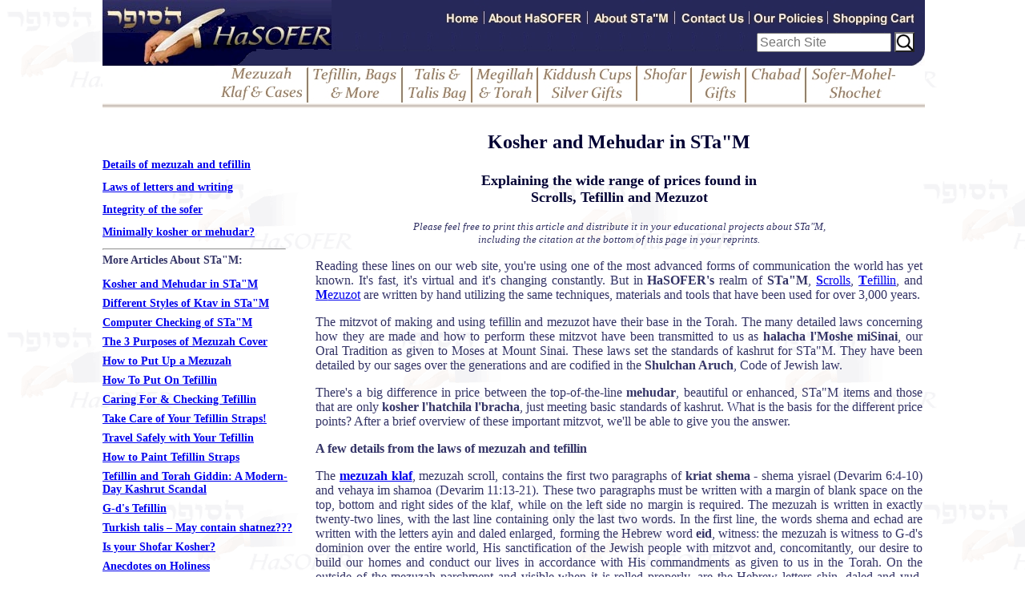

--- FILE ---
content_type: text/html; charset=utf-8
request_url: https://www.hasofer.com/page.pl?p=hiddurstam
body_size: 11261
content:
<!doctype html>
<html>
 <head>
  <title>Kosher and Mehudar in STa"M</title>
  <meta charset=utf-8>
  <meta name="description" content="Learn about the difference between plain kosher and mehudar, kosher l'mihadrin scrolls, tefillin and mezuzot.">
  <meta name="keywords" content="kashrut, kosher l'mehadrin, STa"M, tefillin, mezuzot, mezuzah, kashrus, mehudar, mihadrin">
  <base href="https://www.hasofer.com/html/">
  <script type="text/javascript" src="https://www.hasofer.com/html/jquery-1.3.2.min.js"></script>
  <script type="text/javascript" src="https://www.hasofer.com/html/Slimbox2/js/slimbox2.js"></script>
  <link rel="stylesheet" href="https://www.hasofer.com/html/default.css" type="text/css">
  <link rel="stylesheet" href="https://www.hasofer.com/html/Slimbox2/css/slimbox2.css" type="text/css" media="screen" />
  <link rel="stylesheet" href="/html/HasoferMenus.css" type="text/css">
  <script SRC="analytics.js" type="text/javascript"></script>
  <script SRC="HasoferMenus.js" type="text/javascript"></script>
  <SCRIPT SRC="HasoferIE2c.js" TYPE="text/javascript"></SCRIPT>
  <SCRIPT>
function ViewCart() {
 try{
   if (document.cookie) {
     var id = (getCookie('ref')||'').replace(/.*;(.*)$/, '$1') ;
     document.review.sd.value = id.substr(id.length-7) ;
   }
   document.review.submit();
 }catch{$('body').append('<div style="position:absolute;top:34px;right:80px;color:#faf1e8;border-radius:3px;background:rgba(165,142,73,.9);padding:1px 3px;font:bold .8em sans-serif;">empty</div>');
 }
}
  </SCRIPT>
  <style>
body {
  margin:0;
  padding:0;
  height:100%;
}

#page {
  min-height: 100%;
  position:relative;
  top:5px;
  margin-left: auto;
  margin-right: auto;
  width:1024px;
  padding:0 12px;
}

#content {
  padding-bottom:10px;
}

#search {
  top: 40px;
  right:10px;
  z-index:999;
  position:absolute;
}

#footer {
  width:85%;
  bottom:0px;
  left:0;
  text-align: center;
  padding-top:80px;
  padding-bottom:10px;
  float:right;
}
  </style>
 </head>
 <body style="margin:0" onload='InitRollover(0)'>
  <div id=indexwrap style="position:relative">
   <div id="menus" style="z-index:998;">
    <img src="insidepagestopbarwide4.jpg" width="1027" height="135" usemap="#Map" border="0" alt="Tefillin, Mezuzot, Select Jewish Gifts, Kosher l�Mehadrin, Superior Quality, Affordable - HaSOFER.com">
    <div id="mezuza" class="menuDiv menuDiv2" onMouseOut="menuOut();" onMouseOver="menuOver();">
     <a href="/page.pl?p=mezuzaparch">Mezuzah Klaf, Parchment</a>
     <a href="/page.pl?p=ledorot-mezuzot">LeDOROT Weather Resistant Mezuzah Cases</a>
     <a href="/page.pl?p=mezuza-cover">Classic Mezuzah Cases</a>
     <!-- <a href="/page.pl?p=wrcover">Other Weather Resistant Mezuzah Cases</a> -->
     <a href="/page.pl?p=Kupietzkycover">Michael Kupietzky Mezuzah Cases</a>
     <!-- <a href="/page.pl?p=childcover">Children's Mezuzah Cases</a> -->
     <a href="/page.pl?p=mezuzah">Mezuzah Buying Guide</a>
    </div>
    <div id="tefillin" class="menuDiv menuDiv2" onMouseOut="menuOut();" onMouseOver="menuOver();">
     <a href="/page.pl?p=gassot">Gassot Tefillin</a>
     <a href="/page.pl?p=pshutim">Tefillin P'shutim Mehudarim Dakot</a>
     <a href="/page.pl?p=tflnbag">Bar Mitzvah Tefillin Bags, Extra Tall</a>
     <a href="/page.pl?p=embroidery">Name Embroidery on Tefillin Bags</a>
     <a href="/page.pl?p=tflnbag#50-98-03">Tikfilin Tefillin Carry Bag</a>
     <a href="/page.pl?p=talisbag">Other Tefillin Bag Styles</a>
     <a href="/page.pl?p=tefillin-saver">Tefillin Saver</a>
     <a href="/page.pl?p=paint">Tefillin Paint</a>
     <a href="/page.pl?p=retzuot">Tefillin Retzuot, Straps</a>
     <a href="/page.pl?p=tefillin-protector">Tefillanit - Tefillin Protector</a>
     <a href="/page.pl?p=tefillin">Tefillin Buying Guide</a>
    </div>
    <div id="talis" class="menuDiv menuDiv2" onMouseOut="menuOut();" onMouseOver="menuOver();">
     <div class="columnL">
      <!-- <a href="/page.pl?p=talis">Tallit Buying Guide</a> -->
      <a class="menuGroupHdr" href="/page.pl?p=tallit">Tallit Buying Guide</a>
      <!-- <a class="menuGroupHdr" href="/page.pl?p=talisstandard">Traditional Talis</a> -->
      <div class="menuGroupItem">
       <a href="/page.pl?p=talis-ledorot">TALIS LeDOROT</a>
       <a href="/page.pl?p=non-slip-peer-kal-tallit">LeDOROT Pe'er Kal Tallit</a>
       <a href="/page.pl?p=beit-yosef-tallit">Beit Yosef Tallit</a>
       <a href="/page.pl?p=yemenite-tallit">Yemenite Tallit</a>
       <a href="/page.pl?p=chabad-talis-gadol">Chabad Talis</a>
       <a href="/page.pl?p=lightweight-wool-tallit">Lightweight Wool Talis</a>
       <a href="/page.pl?p=bnei-ohr-tallit">B'nei Ohr Tallit</a>
       <a href="/page.pl?p=tashbetz-tallitot">Tashbetz Tallitot</a>
       <a href="/page.pl?p=bareket-tallit">Bareket Tallit</a>
       <a href="/page.pl?p=sapir-tallit">Sapir Tallit</a>
      </div>
     </div>
     <div class="columnR">
      <a href="/page.pl?p=tzitzis">Tzitzit - Tekhelet</a>
      <!-- <a class="menuGroupHdr" href="/page.pl?p=atarot">Atarot</a> -->
      <!-- <div class="menuGroupItem"> -->
       <a href="/page.pl?p=silver-atarah">Silver Atarot</a>
       <a href="/page.pl?p=atarot">Crystal Art Atarot</a>
       <a href="/page.pl?p=cloth-atarah">Embroidered Atarot</a>
      <!-- </div> -->
      <a href="/page.pl?p=taliskatan">Talit Katan</a>
      <!-- <a href="/page.pl?p=trimtzit">TrimTzit</a> -->
      <!-- <a href="/page.pl?p=trimtzit">NeaTzit</a> -->
      <a href="/page.pl?p=kittel">Kittels</a>
      <a href="/page.pl?p=kittel">Gartels</a>
     </div>
     <div class="columnR">
      <!-- <a class="menuGroupHdr" href="/page.pl?p=talisbag">All Tallit Bag Styles</a> -->
      <div class="menuGroupItem">
       <a href="/page.pl?p=tbclassic">Classic Tallit Bags</a>
       <a href="/page.pl?p=tb-ronit-gur">Modern Tallit Bags</a>
       <a href="/page.pl?p=tbclassic#50-98-01">Plastic Outer Bags & Tikfilin</a>
       <a href="/page.pl?p=breslov">Breslov Talis-Tefillin Bags</a>
       <a href="/page.pl?p=chabad-talis-bag">Chabad Talis-Tefillin Bags</a>
       <a href="/page.pl?p=embroidery&grp=talisbag">Name Embroidery</a>
      </div>
     </div>
    </div>
    <div id="megillah" class="menuDiv menuDiv2" onMouseOut="menuOut();" onMouseOver="menuOver();">
     <div class="columnL">
      <a href="/page.pl?p=esther">Megillat Esther</a>
      <a href="/page.pl?p=megilahcase">Megillah Cases</a>
      <a href="/page.pl?p=gragger">Purim Graggers</a>
      <a href="/page.pl?p=ShirHaShirim-Kohelet-Eicha-Ruth-Nach">ShirHaShirim-<br>Kohelet-Eicha-Ruth-Nach</a>
      <!-- <a href="/page.pl?p=megillot">Other Megillot & Nach</a> -->
     </div>
     <div class="columnR">
      <a class="menuGroupHdr" href="/page.pl?p=torah-mantel">Sefer Torah Mantels</a>
<!--
      <div class="menuGroupItem">
       <a href="/page.pl?p=classic-torah-mantel">Classic Torah Mantels</a>
       <a href="/page.pl?p=modern-torah-mantel">Modern Torah Mantels</a>
       <a href="/page.pl?p=yerushalayim-torah-mantel">Yerushalayim Torah Mantels</a>
       <a href="/page.pl?p=high-holiday-torah-mantel">High Holiday Torah Mantel</a>
      </div>
-->
      <a href="/page.pl?p=atzei-chaim">Atzei Chaim</a>
      <a href="/page.pl?p=yad">Torah Yads</a>
      <a href="/page.pl?p=crown">Torah Crowns & Rimonim</a>
     </div>
    </div>
    <div id="shofar" class="menuDiv menuDiv2" onMouseOut="menuOut();" onMouseOver="menuOver();">
     <a href="/page.pl?p=ramshofar">Ram's Horn Shofars</a>
     <a href="/page.pl?p=yemeniteshofar">Yemenite Shofars</a>
     <a href="/page.pl?p=decorativeshofar">Decorative Leather Shofars</a>
     <a href="/page.pl?p=ramshofar#4-79-20">Shofar Stands</a>
     <a href="/page.pl?p=ramshofar#4-79-30">Shofar Bags</a>
     <a href="/page.pl?p=shofar">Shofar Buying Guide</a>
    </div>
    <div id="kiddushcup" class="menuDiv menuDiv2" onMouseOut="menuOut();" onMouseOver="menuOver();">
<!--
     <div class="columnL">
      <a class="menuGroupHdr" href="/page.pl?p=kiddush">All Kiddush Items</a>
      <div class="menuGroupItem">
       <a href="/page.pl?p=kiddush-cup">Kiddush Cups</a>
       <a href="/page.pl?p=kiddush-goblet">Kiddush Goblets</a>
       <a href="/page.pl?p=childkiddush">Children's Kiddush Cups</a>
       <a href="/page.pl?p=kiddush-cup-set">Kiddush Cup Sets</a>
      </div>
     </div>
     <div class="columnR">
      <a class="menuGroupHdr" href="/page.pl?p=silver">All Silver Items</a>
-->
     <div class="menuGroupItem">
      <a href="/page.pl?p=kiddush-cup">Kiddush Cups</a>
      <a href="/page.pl?p=silver-gifts">Silver Gifts</a>
<!--
      <a href="/page.pl?p=havdalah">Havdalah Sets</a>
      <a href="/page.pl?p=honeydish">Honey Dishes</a>
      <a href="/page.pl?p=etrogbox">Etrog Boxes</a>
-->
      <a href="/page.pl?p=yad&grp=silver">Sefer Torah Yads</a>
      <a href="/page.pl?p=crown&grp=silver">Torah Crowns & Rimonim</a>
     <!-- </div> -->
    </div>
   </div>
   <div id="jewish" class="menuDiv menuDiv2" onMouseOut="menuOut();" onMouseOver="menuOver();">
    <!-- <a class="menuGroupHdr" href="/page.pl?p=judaica">All Jewish Gifts</a> -->
    <div class="menuGroupItem">
     <!-- <a href="/page.pl?p=challahboard">Challah Boards</a> -->
     <a href="/page.pl?p=challahcover">Challah Covers</a>
     <a href="/page.pl?p=gragger">Purim Graggers</a>
     <!-- <a href="/page.pl?p=kippot">Kippot</a> -->
     <a href="/page.pl?p=kittel">Kittels</a>
     <!-- <a href="/page.pl?p=chanukah">Chanukah Dreidels</a> -->
     <a href="/page.pl?p=koshercompass">Kosher Compass</a>
     <a href="/page.pl?p=embroidery">Name Embroidery</a>
     <!-- <a href="/page.pl?p=sefirathaomer">Jewish Timepiece</a> -->
     <!-- <a href="/page.pl?p=sheva-brachot-cards">Sheva Brachot Cards</a> -->
     <!-- <a href="/page.pl?p=tzedakah">Tzedakah Boxes</a> -->
    </div>
   </div>
   <div id="chabad" class="menuDiv menuDiv2" onMouseOut="menuOut();" onMouseOver="menuOver();">
    <a class="menuGroupHdr" href="/page.pl?p=chabad">Chabad - Lubavitch</a>
    <div class="menuGroupItem">
     <a href="/page.pl?p=mezuzaparch#2-24-15-AR-650">Chabad Mezuzos</a>
     <a href="/page.pl?p=gassot#2-3-31">Chabad Tefillin</a>
     <a href="/page.pl?p=chabad-talis-gadol">Chabad Talis</a>
     <a href="/page.pl?p=chabad-talis-bag">770 Talis & Tefillin Bags</a>
     <a href="/page.pl?p=chabad#taliskatan">Chabad Talis Katan</a>
     <a href="/page.pl?p=chabad#gilhinuch">Alter Rebbe Talis Katan<br>Gil Hinuch</a>
    </div>
   </div>
   <div id="s-m-s" class="menuDiv menuDiv2" onMouseOut="menuOut();" onMouseOver="menuOver();">
    <a href="/page.pl?p=sofer-supplies">Sofer Supplies</a>
<!--
    <div class="menuGroupItem">
     <a href="/page.pl?p=sofer-supplies#Klaf for Megillah">Klaf for Megillah</a>
     <a href="/page.pl?p=sofer-supplies#Klaf for Mezuzot and Tefillin">Klaf for Mezuzot and Tefillin</a>
     <a href="/page.pl?p=sofer-supplies#Klaf for Sefer Torah">Klaf for Sefer Torah</a>
    </div>
-->
    <a href="/page.pl?p=mohel-supplies">Mohel Supplies</a>
    <a href="/page.pl?p=shochet-supplies">Shochet Supplies</a>
   </div>
   <div id="overlay2" onClick="menuClicked('/')"></div>
    <div id="search">
     <form NAME="searchform" METHOD="get" ACTION="/current/search.pl">
      <input type="text" name="s" size="12" value="" placeholder="Search Site" STYLE="font-size:16px;width:10em">
      <input type="submit" value=""  STYLE="background:url(/html/img/mglass.jpg) no-repeat;height:25px;width:25px;vertical-align:bottom">
      <INPUT TYPE="hidden" NAME="d" VALUE="html">
     </form>
    </div>
   </div>
  </div>
  <div id="page" onMouseOver="closeMenu()" >
   <div id="crumb" style="padding-bottom:20px">
    
   </div>
   <div id="content">
    


			<DIV  class="bodytextlargerserif">
			<DIV id="leftlinks" CLASS="nofixedleft leftstyle" style="width:18em;font-size:14px" data-scrollStart="80" data-linksTop="60">
				<p id="internal" STYLE="margin-bottom:0px">			
					<a href="/page.pl?p=hiddurstam#Details" TITLE="A few details from the laws of mezuzah and tefillin">Details of mezuzah and tefillin</a><br>
					<a href="/page.pl?p=hiddurstam#Form" TITLE="Laws concerning the form of the letters and the writing">Laws of letters and writing</a><br>
					<a href="/page.pl?p=hiddurstam#Integrity" TITLE="Personal integrity required of the sofer">Integrity of the sofer</a><br>
					<a href="/page.pl?p=hiddurstam#Kosherlevel" TITLE="Minimally kosher or mehudar? It's your choice!">Minimally kosher or mehudar?</a><br>
				</p>
				<hr STYLE="width:90%;margin:0px 0px 5px">
				More Articles About STa"M:
				<p>
				<DIV id="external" >
					<A HREF="/page.pl?p=hiddurstam" TITLE="Kosher and Mehudar: Explaining the wide range of prices found in Scrolls, Tefillin and Mezuzot">Kosher and Mehudar in STa"M</A><BR>
<A HREF="/page.pl?p=styles" TITLE="Learn about the different styles of k'tav used in STa&quot;M">Different Styles of Ktav in STa"M</A><BR>
<A HREF="/page.pl?p=computercheck" TITLE="Why we do computer checks of STa&quot;M in addition to those of trained examiners">Computer Checking of STa"M</A><BR>
<A HREF="/page.pl?p=mezuzacoverinfo" TITLE="The halachic, practical and esthetic purposes your Mezuzah case serves">The 3 Purposes of Mezuzah Cover</A><BR>
<A HREF="/page.pl?p=attach" TITLE="The correct place and correct way to put up your Mezuzah">How to Put Up a Mezuzah</A><BR>
<A HREF="/page.pl?p=tefillinposition" TITLE="See detailed pictures showing the correct position for your tefillin shel rosh and tefillin shel yad">How To Put On Tefillin</A><BR>
<A HREF="/page.pl?p=careoftefillin" TITLE="Learn how to care for your tefillin and how often and by whom to have them checked">Caring For & Checking Tefillin</A><BR>
<A HREF="/page.pl?p=caretflnstraps" TITLE="Take Care of Your Tefillin Straps!">Take Care of Your Tefillin Straps!</A><BR>
<A HREF="/page.pl?p=travel-safely-with-tefillin" TITLE="Tips to Travel Safely with Your Tefillin">Travel Safely with Your Tefillin</A><BR>
<A HREF="/page.pl?p=paint-tefillin-straps" TITLE="How to Paint Tefillin Straps">How to Paint Tefillin Straps</A><BR>
<A HREF="/page.pl?p=koshergiddinscandal" TITLE="Tefillin and Torah Giddin: A Modern-Day Kashrut Scandal - At HaSOFER all our giddin is certified kosher and mehudar.">Tefillin and Torah Giddin: A Modern-Day Kashrut Scandal</A><BR>
<A HREF="/page.pl?p=hashemtefillin" TITLE="Learn about G-d's tefillin and the Kabalistic insights gleaned from it">G-d's Tefillin</A><BR>
<A HREF="/page.pl?p=talis-shatnez" TITLE="Turkish talis – May contain shatnez??? At HaSOFER every talis is certified kosher and guaranteed to be free of shatnez.">Turkish talis – May contain shatnez???</A><BR>
<A HREF="/page.pl?p=kosher-shofar" TITLE="Is Your Shofar Kosher?">Is your Shofar Kosher?</A><BR>
<A HREF="/page.pl?p=anecdotes" TITLE="Inspirational anecdotes and stories about the mitzvot of STa&quot;M from the Talmud, Midrash and modern times">Anecdotes on Holiness</A><BR>
<A HREF="/page.pl?p=beware" TITLE="Protect yourself from unscrupulous business owners who take advantage of people's lack of knowledge about STa&quot;M to sell them non-kosher products.">Beware: Non-Jewish "Scribes"</A><BR>
<A HREF="/page.pl?p=tefillin-may-offer-heart-health-benefits" TITLE="Researchers Say Tefillin May Offer Heart Health Benefits">Tefillin May Offer Heart Health Benefits</A><BR>
<A HREF="/page.pl?p=Hebrew-alphabet-for-sofer" TITLE="Hebrew Alphabet for Sofer">Hebrew Alphabet for Sofer</A><BR>
 
				</DIV>
			</DIV>
			<DIV class="nofixedright" style="font-size:16px;width:74%">
				<p class="pageheader">Kosher and Mehudar in STa"M</p>
				<p class="pagesubheader">Explaining the wide range of prices found in<br>Scrolls, Tefillin and Mezuzot</p>

				<p CLASS="bodytextsmallserif centerBlock" STYLE="font-style:italic">Please feel free to print this article and distribute it in your educational projects about STa"M,<br>including the citation at the bottom of this page in your reprints.</p>

				<p>Reading these lines on our web site, you're using one of the most advanced forms of 
				communication the world has yet known. It's fast, it's virtual and it's changing constantly. 
				But in <strong>HaSOFER's</strong> realm of <strong>STa"M</strong>, <A HREF="/page.pl?p=esther" TITLE="Megillat Esther, megillah cases, other megillot, Nach"><strong>S</strong>crolls</A>, <A HREF="/page.pl?p=tefillin" TITLE="Tefillin gassot, tefillin pshutim, tefillin cases, tefillin bags"><strong>T</strong>efillin</A>, and <A HREF="/page.pl?p=mezuzah" TITLE="Mezuzah klafim, mezuzah scrolls, mezuzah cases"><strong>M</strong>ezuzot</A>	
				are written by hand utilizing the same techniques, materials and tools that have been used for over 3,000 years.</p>
				
				<p>The mitzvot of making and using tefillin and mezuzot have their base in the Torah. The many 
				detailed laws concerning how they are made and how to perform these mitzvot have 
				been transmitted to us as <strong>halacha l'Moshe miSinai</strong>, our Oral Tradition as given to 
				Moses at Mount Sinai. These laws set the standards of kashrut for STa"M. They have been detailed by our sages over the generations 
				and are codified in the <strong>Shulchan Aruch</strong>, Code of Jewish law. </p>
				
				<p>There's a big difference in price between the top-of-the-line <strong>mehudar</strong>, beautiful or 
				enhanced, STa"M items and those that are only <strong>kosher l'hatchila l'bracha</strong>, just meeting 
				basic standards of kashrut. What is the basis for the different price points? After a 
				brief overview of these important mitzvot, we'll be able to give you the answer.</p>
				
				<p><span id="Details" class="anchor"></span><strong>A few details from the laws of mezuzah and tefillin</strong></p>
				
				<p>The <A HREF="/page.pl?p=mezuzaparch" TITLE="Mezuzah klafim, mezuzah scrolls"><strong>mezuzah klaf</strong></A>, 
				mezuzah scroll, contains the first two paragraphs of <strong>kriat shema</strong> - 
				shema yisrael (Devarim 6:4-10) and vehaya im shamoa (Devarim 11:13-21). These 
				two paragraphs must be written with a margin of blank space on the top, bottom and right 
				sides of the klaf, while on the left side no margin is required. The mezuzah is written 
				in exactly twenty-two lines, with the last line containing only the last two words. In the 
				first line, the words shema and echad are written with the letters ayin and daled enlarged, 
				forming the Hebrew word <strong>eid</strong>, witness: the mezuzah is witness to G-d's dominion over the 
				entire world, His sanctification of the Jewish people with mitzvot and, concomitantly, our desire to build 
				our homes and conduct our lives in accordance with His commandments as given to us in the Torah. On the outside 
				of the mezuzah parchment and visible when it is rolled properly, are the Hebrew letters shin, 
				daled and yud. These letters spell one of G-d's names and also constitute the acronym <strong>S</strong>homer 
				<strong>D</strong>altot <strong>Y</strong>israel, Guardian of the Doors of Israel: the mezuzot on our doors give 
				witness to our trusting in G-d and His protecting us.</p>
				
				<p><A HREF="/page.pl?p=tefillin" TITLE="Tefillin gassot, tefillin pshutim, tefillin cases, tefillin bags"><strong>Tefillin</strong></A> 
				are comprised of the <strong>shel yad</strong>, "for the hand," and the <strong>shel rosh</strong>, "for 
				the head." Each of these has three parts: the <strong>parshiyot</strong>, parchment scrolls on which the text is written 
				with special ink; the <strong>batim</strong>, leather housings containing the parshiyot; and the <strong>retzuot</strong>, 
				leather straps for binding the tefillin to our arm and head. Each of these three components has its own unique requirements, all of 
				which are halacha l'Moshe miSinai. If any of the requirements of any of the components 
				are not completely met, the tefillin are not kosher.</p>
				
				<p>Both the shel yad and the shel rosh of the tefillin contain parchments with the same 
				four portions of the Torah written on them: kadesh li kol bechor (Shemot 13:1-10), vehaya 
				ki yeviacha (Shemot 13:11-16), shema yisrael (Devarim 6:4-10) and vehaya im shamoa 
				(Devarim 11:13-21). For the shel rosh, the texts are written on four separate pieces of 
				parchment, each four lines tall. For the shel yad, all four segments of text are written on a single 
				piece of parchment, in four separate sections, each seven lines tall.</p>
				
				<p>The <strong>tefillin batim</strong>, both the upper <strong>bayit</strong> (singular of batim) and the lower
				<strong>titura</strong>, base section must be perfectly square in shape. The shel rosh must have the Hebrew 
				letter shin on both its right and left sides. The shin on the right side has the 3 arms we are used to seeing; however 
				the shin on the left side is unique, made with 4 arms. The parchments must be rolled, tied with 
				specially prepared hairs taken from the tail of a calf, wrapped in an additional piece of blank 
				parchment, tied a second time with more calf's tail hairs, placed in the batim according to a 
				specific orientation and the bayit then sewn closed with specially 	prepared <strong>giddin</strong>, sinews made from 
				the tendons of a kosher animal, with the stitching also forming a perfect square. The <strong>straps</strong> must be perfectly 
				black and tied so that the knot on the shel rosh forms the Hebrew letter daled and the knot on 
				the shel yad forms the Hebrew letter yud.</p>
	
				<p><span id="Form" class="anchor"></span><strong>Laws concerning the form of the letters and the writing</strong>
				<p>The Midrash teaches us that the twenty-seven letters of the Hebrew alphabet, the twenty-two letters 
				plus the five "final" letters used only at the end of words, were shown to the entire 
				Jewish nation at Mount Sinai at the time of the giving of the Torah. What the People of Israel saw 
				at that revelation serves as the standard for the structure of the letters written in all STa"M, Scrolls, Tefillin 
				and Mezuzot, to this day. </p>
	
				<p>Tefillin and mezuzot have an additional requirement which does not apply to the other holy scrolls: they 
				must be written <strong>kesidran</strong>, in the same order that they appear in 
				the Torah. This means that each respective parchment must be written in the sequence it 
				appears in the Torah, and every word and letter within each section must also be written 
				in the proper sequence. If the sofer omits a letter or writes one incorrectly, he must 
				correct it immediately, before he moves on to the next letter. He is not permitted to 
				correct it at a later time as doing so amounts to writing the text out of order. This 
				applies even if a letter becomes invalid after having originally been written properly, 
				such as can happen due to wear and tear or deterioration due to environmental factors. Additionally, no 
				two letters can touch, even in the slightest amount, nor can there be the smallest break 
				or crack in any letter, even at those points where the separate pen strokes that create 
				the letters connect.</p>
				
				<p>Before the sofer begins to write, he must prepare himself for his holy work. He should 
				purify himself by immersing in a <strong>mikve</strong>, ritual bath, in accordance with the ordinance 
				of Ezra Hasofer. As he starts to write, he focuses his concentration on the mitzvah of writing by 
				stating aloud his intent concerning the mitzvah he is about to perform. For example, if he is writing a mezuzah, he states, 
				"<strong>Leshem kedushat mezuzah</strong>," "I hereby affirm that I am concentrating on the holiness of mezuzah." 
				In a similar fashion, prior to writing each occurrence of any of G-d's names he states aloud that he is concentrating on writing 
				His holy name with the proper sanctity.</p>
				
				<p><span id="Integrity" class="anchor"></span><strong>Personal integrity required of the sofer</strong>
				<p>The sofer must be a master of literally thousands of detailed laws as 
				he forms by hand each letter of every mezuzah, tefillin <strong>parshah</strong> (singular of parshiot) and scroll he 
				writes. Compliance with many of the laws of STa"M is hidden from everyone except the sofer 
				himself. Even when the tefillin or mezuzot are opened and examined these types of errors are 
				undetectable and uncorrectable. For example, when writing tefillin or mezuzot, if a single letter is written or 
				corrected out of sequence the tefillin or mezuzah is not kosher. No one can ever know that such a 
				mistake has occurred except for the sofer: "it is between himself and G-d alone." It's a tremendous financial burden for the 
				sofer to discard an item made non-kosher by such a mistake, but this is what he does.</p>
				
				<p>Even if the mistake made by the sofer doesn't cause the tefillin or mezuzah to be non-kosher, that error can have a 
				significant negative affect on the user on a spiritual level. 
				For example, it is preferable for the letter lamed to have two <strong>taggim</strong>, small crowns, on it, yet 
				their absence doesn't invalidate the letter. The Zohar, however, teaches us that the right <strong>tag</strong> 
				(singular of taggim) represents G-d's attribute of mercy while the left tag represents His attribute of justice. 
				The right tag has to be taller than the left one, symbolizing G-d's Mercy rising above His Justice. 
				If the situation is reversed and the left tag is taller than the right one, then Divine Justice 
				is represented as being dominant over Divine Mercy, a situation worse than having no taggim at 
				all! "Who is willing to go before G-d and face His Judgment unless it is tempered by His Divine Mercy?"</p>
				
				<p>HaSOFER's founder and owner, <A href="/page.pl?p=moshe-flumenbaum" TITLE="Read all about Rabbi Moshe Flumenbaum, our founder">Rabbi Moshe Flumenbaum</A> 
				was once honored to examine the tefillin that had belonged to the saintly Chofetz Chaim,  zt"l. In the 
				course of the examination a question arose that he discussed with Rav Herschel Zaks, zt"l, the 
				Chofetz Chaim's grandson. Rav Herschel quoted his father Rav Mendel Zaks as having been told by 
				his father-in-law the Chofetz Chaim: "the most important element of tefillin is neither the 
				professionalism nor the style of the writing, but rather the level of <strong>yirat shamayim</strong>, awe of G-d, 
				of the individuals writing the text and making the tefillin batim; which no one, not the consumer, the examiner, 
				nor even the most learned rabbi can see."</p>
				
				<p><span id="Kosherlevel" class="anchor"></span><strong>Minimally kosher or mehudar? It's your choice!</strong>
				<p>Jewish law recognizes 4 levels of kashrut. An item that meets the minimum standards of halacha is called 
				<strong>kosher l'hatchila l'bracha</strong>, kosher or fitting for a person to recite the appropriate blessing and use it to perform 
				a mitzvah. If the item doesn't meet even these standards due to its containing halachically-condoned errors or 
				poor quality it may be considered <strong>kosher b'diavad</strong>, minimally kosher according to halacha: permissible for use 
				but only when no item of higher quality is available. <strong>Pasul</strong> refers to an item which doesn't meet even the 
				lowest of standards and which is not suitable for use for a mitzvah.</p>
				
				<p>The highest level of kashrut is <strong>mehudar</strong>, beautiful or enhanced. The Torah teaches us 
				that in addition to fulfilling the mitzvot we must also beautify them to the best of our abilities. This concept 
				applies equally to external aspects of the mitzvot that we can see as well as to hidden or unknowable ones. 
				The technical expertise and quality of the sofer's craftsmanship as seen in his writing and the perfect square 
				of the tefillin batim are visible to the human eye. But more important are his yirat shamayim, personal integrity, 
				and the breadth and depth of his knowledge of the laws of STa"M, as emphasized by the Chofetz Chaim's 
				words quoted above. Going one step further, the Talmud in tractate Succah teaches us that even the 
				<strong>kulmus</strong>, the sofer's feather, should be beautiful. Some sofrim store their kulmus in a silver 
				stand for this reason. </p>
				
				<p>It is crucial to know the source of your tefillin and mezuzot, who wrote and examined them, and who 
				put them together. The sofer, examiner, and batim maker must all be G-d fearing individuals, professionally 
				trained and properly certified by recognized Rabbinical authorities. </p>
				
				<p><strong>HaSOFER</strong> maintains a large stock of new <A HREF="/page.pl?p=tefillin" TITLE="Tefillin gassot, tefillin pshutim, tefillin cases, tefillin bags">Tefillin</A>, <A HREF="/page.pl?p=mezuzah" TITLE="Mezuzah klafim, mezuzah scrolls, mezuzah cases">Mezuzot</A> 
				and <A HREF="/page.pl?p=esther" TITLE="Megillat Esther, megillah cases, other megillot, Nach">Megillot</A> 
				ranging from kosher l'hatchila l'bracha through very high levels of mehudar. The different levels of <strong>hiddur</strong>, 
				beauty, are determined according to a complex rating system that is defined in the many volumes of Rabbinic responsa. 
				The range of prices we offer gives you the opportunity to purchase an item of the highest level of hiddur while staying 
				within your budget. For your convenience, we indicate the increasing levels of hiddur of our STa"M both according 
				to price as well as with a number system with 10 indicating the highest level of hiddur.</p>
				
			<!-- 	<div style="width:20%;margin:auto;">
					Mehudar<br>
					Mehudar +<br>
					Mehudar 1<IMG SRC="img/star.gif" BORDER=0><br>
					Mehudar 1<IMG SRC="img/star.gif" BORDER=0>+<br>
					Mehudar 2<IMG SRC="img/star.gif" BORDER=0><br>
					Mehudar 2<IMG SRC="img/star.gif" BORDER=0>+, etc.
				</div> -->
				
				<p><strong>Minimally kosher or mehudar?</strong> The decision is yours, but HaSOFER wants that decision to be 
				based on knowledge of what you're buying and what is right for your budget. Read the other articles in this 
				<A HREF="/page.pl?p=halacha" TITLE="Read other informative articles about STa'M in Halacha and Midrash"> STa"M in Halacha and Midrash section</A> as well as the information found throughout our web site. For further clarification or to ask 
				as us any question concerning STa”M <A HREF="mailto:AskTheSofer@hasofer.com?subject=Question About Hiddur in STaM items" TITLE="Email us for answers to any questions you have about STa'M.">email us at AskTheSofer@HaSOFER.com</A>.</p>
				
				<p style="font-style:italic">Permission is granted to use and/or reprint any text portions of this material on condition that this is done 
				for your personal, non-commercial use and the following quotation is included at the top or bottom of every page: 
				"This material thanks to and property of HaSofer Moshe Flumenbaum. For reuse contact 
				<A HREF="http://www.hasofer.com">http://www.HaSOFER.com</A> or 
				<A HREF="mailto:info@hasofer.com?subject=Question About Using Material from the HaSOFER web site">info@HaSOFER.com</A>".</p>
			</DIV>
			</DIV>

    <div id="footer">
     <div id="links">
      <A HREF="/page.pl?p=policies#IntShipping" TITLE="Full details on how your order will get to you, how long it will take and how much it will cost">Int'l shipping Info</A> &nbsp;<strong>|</strong>&nbsp;
      <A HREF="/page.pl?p=ask" TITLE="Technical or halachic questions for the Sofer? We're glad to answer you">Ask the Sofer</A> &nbsp;<strong>|</strong>&nbsp;
      <A HREF="/page.pl?p=haskamos" TITLE="Testimonials and comments received from our customers">Haskamot</A> &nbsp;<strong>|</strong>&nbsp;
      <A HREF="/page.pl?p=sitemap" TITLE="See our site plus the full catalog of our products">Site Map</A>
     </div>
     <div id="copyright">
      &copy;HaSOFER Moshe Flumenbaum
     </div>
     <div id="contact">
      9 Straus Street Jerusalem, ISRAEL<br/>
      info@HaSOFER.com&nbsp;&nbsp;&nbsp;&nbsp;Phone or WhatsApp: + 972.2.538.3701
     </div>
    </div>
   </div>
  </div>
  <FORM METHOD=POST NAME=review ACTION="https://ww5.aitsafe.com/cf/review.cfm">
   <INPUT TYPE="HIDDEN" NAME="userid" VALUE="7120529">
   <INPUT TYPE="HIDDEN" NAME="sd" VALUE="">
   <INPUT TYPE="HIDDEN" NAME="return" VALUE="https://www.hasofer.com/">
  </FORM>
  <map name="Map">
   <area shape="rect" coords="2,4,300,72" href="/index.htm" alt="HaSOFER.com - your source for kosher l'mehadrin tefillin, mezuzot and Judaica gifts">
   <area shape="rect" coords="427,12,472,34" href="/index.htm" alt="HaSOFER.com - your source for kosher l'mehadrin tefillin, mezuzot and Judaica gifts">
   <area shape="rect" coords="480,12,601,34" href="/page.pl?p=about" alt="HaSOFER is more than a web site! Read about our educational projects and manufacturing operations" title="HaSOFER is more than a web site! Read about our educational projects and manufacturing operations">
   <area shape="rect" coords="610,12,710,34" href="/page.pl?p=halacha" alt="Our virtual library of laws and traditions of Scrolls, Tefillin and Mezuzot" title="Our virtual library of laws and traditions of Scrolls, Tefillin and Mezuzot">
   <area shape="rect" coords="720,12,804,34" href="/page.pl?p=contact" alt="Email, call or fax us; or drop in at our Jerusalem shop - HaSOFER is ready to serve you!" title="Email, call or fax us; or drop in at our Jerusalem shop - HaSOFER is ready to serve you!">
   <area shape="rect" coords="811,12,902,34" href="/page.pl?p=policies" alt="Full information on privacy policy, site security &amp; copyright, returns, gift certificates, ordering, shipping" title="Full information on privacy policy, site security &amp; copyright, returns, gift certificates, ordering, shipping">
   <area shape="rect" coords="910,12,1017,34" href="javascript:ViewCart()" alt="Check the status of your order at any time" title="Check the status of your order at any time">
   <area shape="rect" coords="148,83,261,126" onMouseOver="showMenu2('mezuza', 'mezuzah', 148, 261)" alt="alt text for mezuzah"  title="alt text for mezuzah" >
   <area shape="rect" coords="260,83,379,126" onMouseOver="showMenu2('tefillin', 'tefillin', 260, 379)" alt="alt text for tefillin"  title="alt text for tefillin">
   <area shape="rect" coords="379,83,466,126" onMouseOver="showMenu2('talis', 'talis', 277, 466, 379)" alt="alt text for talis & talisbag"  title="alt text for talis & talisbag">
   <area shape="rect" coords="465,83,539,126" onMouseOver="showMenu2('megillah', 'esther', 455, 539)" alt="alt text for megillah & torah" title="alt text for megillah & torah">
   <area shape="rect" coords="549,83,663,126" onMouseOver="showMenu2('kiddushcup', 'kiddush', 480, 663, 549)" alt="alt text for kiddushcup & silver"  title="alt text for kiddushcup & silver">
   <area shape="rect" coords="672,83,733,126" onMouseOver="showMenu2('shofar', 'shofar', 672, 733)" alt="alt text for shofar"  title="alt text for shofar">
   <area shape="rect" coords="741,83,800,126" onMouseOver="showMenu2('jewish', 'judaica', 741, 800)" alt="alt text for jewish"  title="alt text for jewish">
   <area shape="rect" coords="808,83,875,126" onMouseOver="showMenu2('chabad', 'chabad', 718, 875, 808)" alt="alt text for chabad"  title="alt text for chabad">
   <area shape="rect" coords="884,83,994,126" onMouseOver="showMenu2('s-m-s', 'sofer-supplies', 775, 994, 884)" alt="alt text for s-m-s"  title="alt text for s-m-s">
   <area shape="rect" coords="0,0,1027,82" onMouseOver="closeMenu()">
   <area shape="rect" coords="0,83,147,135" onMouseOver="closeMenu()">
   <area shape="rect" coords="995,83,1027,135" onMouseOver="closeMenu()">
   <area shape="rect" coords="0,127,1027,135" onMouseOver="closeMenu()">
  </map>
  <script src="/ConversionKludge.js" defer></script>
 </body>
</html>


--- FILE ---
content_type: text/css
request_url: https://www.hasofer.com/html/default.css
body_size: 1030
content:
body {
  background-image: url('logotile.gif')
}

#indexwrap  {
  width: 1024px; 
  margin: 0 auto;  
}


#nav{
  list-style: none;
  font-weight: bold;
  margin-bottom: 5px;
  /* Clear floats */
  float: left;
  width: 100%;
  /* Bring the nav above everything else--uncomment if needed.
  position: relative;
  z-index: 5;
  */
}
#nav li{
  float: left;
  margin-right: 5px;
  position: relative;
}
#nav a{
  display: block;
  padding: 5px;
  color: #fff;
  background: #343466;
  text-decoration: none;
}
#nav a: hover{
  color: #fff;
  background: #9b803d;
  text-decoration: underline;
}

/*--- DROPDOWN ---*/
#nav ul{
  background: #fff; /* Adding a background makes the dropdown work properly in IE7+. Make this as close to your page's background as possible (i.e. white page == white background). */
  background: rgba(255,255,255,0); /* But! Let's make the background fully transparent where we can, we don't actually want to see it if we can help it... */
  list-style: none;
  position: absolute;
  left: -9999px; /* Hide off-screen when not needed (this is more accessible than display: none;) */
}
#nav ul li{
  padding-top: 1px; /* Introducing a padding between the li and the a give the illusion spaced items */
  float: none;
}
#nav ul a{
  white-space: nowrap; /* Stop text wrapping and creating multi-line dropdown items */
}
#nav li: hover ul{ /* Display the dropdown on hover */
  left: 0; /* Bring back on-screen when needed */
}
#nav li: hover a{ /* These create persistent hover states, meaning the top-most link stays 'hovered' even when your cursor has moved down the list. */
  background: #9b803d;
  text-decoration: underline;
}
#nav li: hover ul a{ /* The persistent hover state does however create a global style for links even before they're hovered. Here we undo these effects. */
  text-decoration: none;
}
#nav li: hover ul li a: hover{ /* Here we define the most explicit hover states--what happens when you hover each individual link. */
  background: #333;
}


.clear
{
    clear: both;
}



/*body { background-color: #333366; }*/
.subbutton {  font-family: Verdana, Arial, Helvetica, sans-serif; font-size: 8pt; color: #FFFFCC; text-decoration: none; font-weight: normal}
a.subbutton: hover {  font-family: Verdana, Arial, Helvetica, sans-serif; font-size: 8pt; color: #FFFFff; text-decoration: underline; font-weight: normal}
.buttontext {  font-family: Verdana, Arial, Helvetica, sans-serif; font-size: 10px; color: #FFFFFF; text-decoration: none; font-weight: bold}
a.buttontext: hover {  font-family: Verdana, Arial, Helvetica, sans-serif; font-size: 10px; color: #FFFF99; text-decoration: underline; font-weight: bold}
.menulist {color: #9ACAFD;font-family: Verdana, Arial, Helvetica, sans-serif; font-size: 10px; text-decoration: none; font-weight: bold}
a.menulist: hover {  font-family: Verdana, Arial, Helvetica, sans-serif; font-size: 10px; color: #FFFF99; text-decoration: underline; font-weight: bold}
.menulistcurrent {color: #ffff99;font-family: Verdana, Arial, Helvetica, sans-serif; font-size: 10px;font-weight: bold}
.smalllist {color: #C89046;font-family: Verdana, Arial, Helvetica, sans-serif; font-size: 10px; text-decoration: none; font-weight: bold}
a.smalllist: hover {font-family: Verdana, Arial, Helvetica, sans-serif; font-size: 10px; color: #990000; text-decoration: underline; font-weight: bold}
.smalltext {font-family: Verdana, Arial, Helvetica, sans-serif; font-size: 10px;color: #333366; font-weight: bold}
.smalllink {font-family: Verdana, Arial, Helvetica, sans-serif; font-size: 11px;color: #333366; font-weight: bold}
.errortextright { font-family: Verdana, Arial, Helvetica, sans-serif; font-size: 11px; color: red; font-weight: bold;text-align: right}
.bodytext {  font-family: Verdana, Arial, Helvetica, sans-serif; font-size: 13px; text-align: justify; color: #333366}
.bodyboldcenter {font-family: Verdana, Arial, Helvetica, sans-serif; font-size: 13px; text-align: center; color: #333366; font-weight: bold}
.bodytextlarger { font-family: Verdana, Arial, Helvetica, sans-serif; font-size: 15px; text-align: justify; color: #333366 }
.errortext { font-family: Verdana, Arial, Helvetica, sans-serif; font-size: 18px; color: red; font-weight: bold}
select {font-size: 12px}
.bodytextsmallserif { font-family: Georgia, "Times New Roman", Times, serif; font-size: 13px; text-align: justify; color: #333366 }
.bodytextlargerserif { font-family: Georgia, "Times New Roman", Times, serif; font-size: 15px; text-align: justify; color: #333366 }
a.bodytextlargerserif {text-decoration: none; color: -webkit-link;}
a.bodytextlargerserif: hover {text-decoration: underline;}
.bodytextlink { font-family: Georgia, "Times New Roman", Times, serif; font-size: 15px; text-align: justify; color: #333366;}
a.bodytextlink {text-decoration: none;}
.bodycenterserif { font-family: Georgia, "Times New Roman", Times, serif; font-size: 16px; text-align: center; color: #333366 }
.pagesubheader {font-family: Georgia, "Times New Roman", Times, serif;font-size: 18px;font-style: normal;font-weight: bold;color: #000033;text-decoration: none;text-align : center}
.pageheader {  font-family: Georgia, "Times New Roman", Times, serif; font-size: 24px; font-style: normal; font-weight: bold; color: #000033; text-decoration: none;text-align : center;margin-top: 0px}
.centerBlock {text-align: center}
.rightBlock {text-align: right}
.leftBlock {text-align: left}
.centertable {margin-left: auto;margin-right: auto}
.righttable {margin-left: auto}
.lefttable {margin-right: auto}
.specialmsg {color: Red; font-weight: bold}
.spanlink {text-decoration: underline;cursor: pointer}

.madeinisrael {position: absolute;top: 0px;right: 12%}
.madeinisraelheb {position: absolute;top: 0px;right: 0px}


--- FILE ---
content_type: text/css
request_url: https://www.hasofer.com/html/HasoferMenus.css
body_size: 2440
content:
    /* WebKit browsers */
input:focus::-webkit-input-placeholder { color:transparent; }
    /* Mozilla Firefox 4 to 18 */
input:focus:-moz-placeholder { color:transparent; }
    /* Mozilla Firefox 19+ */
input:focus::-moz-placeholder { color:transparent; }
    /* Internet Explorer 10+ */
input:focus:-ms-input-placeholder { color:transparent; }

#menus {
    margin-left: auto;
    margin-right: auto;
	width:1028px;	
}
.menuDiv, .menuDiv2 {
	position: absolute;
	display: none;
	z-index: 1;
	top:168px;
	background-color: #D1BA85;
	font-family:Verdana, Arial, Helvetica, sans serif;
	font-size:13px;	
	font-weight:bold;
	line-height:23px;
	padding-top:5px;
	padding-bottom:10px;
	padding-right:8px;
	padding-left:8px;
	box-shadow: 0 0 10px 0 rgba(0, 0, 0, 0.3);
	-moz-box-shadow: 0 0 10px 0 rgba(0, 0, 0, 0.3);
	-webkit-box-shadow: 0 0 10px 0 rgba(0, 0, 0, 0.3);
	border-style: none solid solid;
	border-width: 0px 1px 1px;
	border-color:#CECECE;
}
.menuDiv2 {
	top:128px;
}
.menuDiv a {
	display: block;
	padding-left:4px;
	padding-rig000ht:4px;
	color:#333366;
	text-decoration:none;
}
.menuDiv a:hover {
	color: #4278CD;
	background: #CCFFFF;
}
.menuDiv .menuGroupHdr {
	font-size:15px;
	font-weight:bold;
	color:#000040;
}
.menuDiv a+.menuGroupHdr {
	padding-top:7px;
}
.menuDiv .menuGroupItem {
	padding-left:18px;
	padding-bottom:10px;
}
/* to darken the current menu selection - index page*/
#overlay {
	position: absolute;
	display: none;
	top:120px;
	background-color: rgba(53, 51, 109, 0.25);
	height:49px;
	cursor: pointer;
}
/* to darken the current menu selection - interior page*/
#overlay2 {
	position: absolute;
	display: none;
	top:83px;
	background-color: rgba(255, 255, 255, 0.35);
	height:49px;
	cursor: pointer;
}
/* columns within dropdown menus */
.columnL, .columnR {
	float:left;
	padding-right:8px;
}
.columnR {
	padding-left:5px;
}
/* for the vertical line between columns */
.columnR:before {
   content:" ";
   margin:0 -8px;
   position: absolute;
   top: 10px;
   bottom: 10px;
   width: 1px;
   background: #333366;
 }
/* boxes of highlighted info on index page*/ 
#leftbox {
	float:left;
	width:34%;
	height:135px;
}
#rightbox {
	float:right;
	width:64%;
	height:135px;
}
#footer #text {
	font-size: 18px;
	padding-bottom:70px; 
 }
#footer #links {
 	padding-bottom:35px;
 	font-size: 18px;
}
#footer #copyright, contact {
 	font-size: 16px;
 }
#footer #copyright {
 	padding-bottom:25px;
 } 
/* links to categories from index page */
#indexLinks {
	clear:both;
	width:100%;
	margin-left: 2px;
    margin-right: auto;
	padding-top:20px;
}
#indexLinks ul {
    list-style:none outside none;
    margin:0;
    padding:0;
}
#indexLinks ul li {
    float:left;
    padding-bottom: 10px;
    width: 33%;
    margin: 0px 0px 20px 0px;
    height: 180px;
	/*border-style:none solid none solid;
    border-width: 1px;*/
	position:relative;
}
/*#indexLinks ul li:hover {
    background-color: #f5f5f5;
}*/
#indexLinks ul li img {
    display:block;
	margin: 0 auto;
	max-height:150px;
	min-height:150px;
}
/*#indexLinks ul li .img img {
    min-height:90px;
}*/
#indexLinks ul li a {
    color: #4B4B4B;
    display: inline-block;
    font-size: 18px;
    font-weight: bold;
    line-height: 16px;
	width:100%;
	height:100%;
    text-decoration: none;
}
#indexLinks ul li .title {
    width: 100%;
	position:absolute;
	/*bottom:5px;*/
	left:0px;
	text-align:center;
}
#indexLinks ul li a:hover {
    color: #4278CD;
}
/* links to sub-categories from one of the category pages */
 
#categoryLinks {
	clear:both;
	width:100%;
	margin-left: 2px;
    margin-right: auto;
	padding-top:20px;
}
#categoryLinks ul {
    list-style:none outside none;
    margin:0;
    padding:0;
	text-align:center;
}
#categoryLinks ul li {
    float:left;
    padding-bottom: 10px;
    width: 20%;
    margin: 0px 0px 20px 0px;
	position:relative;
}
#categoryLinks ul li .linkName {
    width: 100%;
	/*position:absolute;*/
	left:0px;
	text-align:center;
    font-size: 16px;
    font-weight: bold;
}
#categoryLinks ul li .linkNameTopWrapper {
    height: 32px;
	width: 1%;
	display: table-cell;
}
#categoryLinks ul li .linkNameTop {
	width: inherit;
	display: inline;
}
#categoryLinks ul li .linkNameTopWrapper, .linkNameTop {
	/*position:absolute;*/
	left:0px;
	text-align:center;
    font-size: 16px;
    font-weight: bold;
	vertical-align:bottom;
}
#categoryLinks ul li img {
    display:inline-block;
	margin: 7 auto 4px auto;
}
#categoryLinks ul li .linkDesc {
	width:80%;
	padding-left:10%;
}
#categoryLinks ul li a {
    color: #4B4B4B;
    display: inline-block;
    line-height: 16px;
	width:100%;
    text-decoration: none;
}
#categoryLinks ul li a:hover {
    color: #4278CD;
}	 			

#dataItems {
	clear:both;
	width:100%;
	margin-left: 2px;
    margin-right: auto;
	padding-top:20px;
}
#dataItems ul.datacells {
    list-style:none outside none;
    margin:0;
    padding:0;
	text-align:center;
}
#dataItems ul li.cell {
    float:left;
    padding-bottom: 10px;
    width: 20%;
    margin: 0px 8px 20px 0px;
	position:relative;
}
#dataItems ul li .linkName {
    width: 100%;
	/*position:absolute;*/
	left:0px;
	text-align:center;
    font-size: 16px;
    font-weight: bold;
}
#dataItems ul li .linkNameTopWrapper {
    height: 32px;
	width: 1%;
	display: table-cell;
}
#dataItems ul li .linkNameTop {
	width: inherit;
	display: inline;
}
#dataItems ul li .linkNameTopWrapper, .linkNameTop {
	/*position:absolute;*/
	left:0px;
	text-align:center;
    font-size: 16px;
    font-weight: bold;
	vertical-align:bottom;
}
#dataItems ul li img:not([Cart]) {
    display:block;
    margin-left: auto;
    margin-right: auto;
}
#dataItems ul li .linkDesc {
	width:80%;
	padding-left:10%;
}
#dataItems ul li.cell a {
    color: #4B4B4B;
    line-height: 16px;
	display: inline-block;
    /*text-decoration: none;*/
}
#dataItems ul li.cell a:hover {
    color: #4278CD;
}	 			
 
.fixed { /*left: 160px;*/ position: fixed; top: -82px; }
.fixedleft {width:13%;position:fixed;top:165px;text-align:left}
.nofixedleft {width:16%;float:left;text-align:left;}
.nofixedright {width:83%;float:right;}
.leftstyle {font-weight:bold;padding-top:20px}
.anchor{
  display: block;
  height: 190px;
  margin-top: -190px;
  visibility: hidden;
}
.anchorScrolled{
  display: block;
  height: 60px;
  margin-top: -60px;
  visibility: hidden;
}

#leftlinks a {display:block}
#leftlinks #external a {margin-bottom:-8px}
#leftlinks #internal a {margin-bottom:-4px}

.datatable table {
	border-collapse: collapse;
	margin: auto;
	width: 80%
	}
.datatable th {
	padding: 0 4px 0 4px;
	border-top: 1px solid #00007A;
	border-bottom: 1px solid #00007A;
	background-color: azure;
	}
.datatable td {
	border-bottom: 1px solid rgba(8,145,219,1);
	padding: 2px 0px 4px 4px;
	}
.datatable tr .sectionHdr {
	padding-top: 5px;
	padding-bottom: 10px;
	border-bottom: 0px none;
	font-weight: bold;
	}
.datatable .errortext {
	border-bottom: 0px none;
	}
.datatable .center {
	text-align: center;
	}
.datatable .right {
	text-align: right;
	}
.datatable .left {
	text-align: left;
	}
.cellBG {
	/*background-color: rgb(237,240,238);*/
	border-radius: 25px;
	border: 2px solid rgba(45, 131, 179, 1);
	padding:20px;
	width:45%;	
}
.cellBG2 {
	background-color: rgb(246,249,251);
	border-radius: 25px;
	padding:20px;
	width:45%;
}
.cellBG3 {
	border: 2px solid white;
	/*border-bottom: 2px solid rgba(50,139,180,0.34);*/
	padding:20px;
	width:45%;	
}
.cellBG3:hover {
	border-radius: 25px;
	border: 2px solid rgba(50, 139, 180, 0.34);
}
/*.cellBG4 {
	border: 2px solid white;
	padding:5px;
}
.cellBG4:hover {
	border-radius: 25px;
	border: 2px solid rgba(50, 139, 180, 0.34);
}*/
.cellBG4 {
	background-color: rgb(246,249,251);
	border-radius: 25px;
}

/* cellBG5 is used for layouts of 2 items across */
.cellBG5:nth-child(even), .cellBG5break:nth-child(even){
	padding-left:15px;
}
/* this puts a vertical line between the 2 cells in a row */
/* must be defined for each cell, since the cells can be different height, this trick ensures the line will be based on the longer cell */
.cellBG5:nth-child(odd):before{
	content:""; 
	background: rgb(177, 209, 223); 
	position: absolute; 
	right: -5px; 
	top: 5%;
	height: 80%; 
	width: 2px;
}
.cellBG5:nth-child(even):before{
	content:""; 
	background: rgb(177, 209, 223); 
	position: absolute; 
	left: -5px; 
	top: 5%;
	height: 80%; 
	width: 2px;
}
/* this puts a horizontal line above the cell */
.cellBG5:after, .cellBG5break:after{
	content:""; 
	background: rgb(177, 209, 223); 
	position: absolute; 
	left: 7%; 
	top: -15px;
	height: 2px; 
	width: 87%;
}
/* this is needed to prevent the cells on each row from losing vertical alignment with each other */
.cellBG5:nth-child(2n+1) {
    clear: both;
}
/* this cancels the horizontal line above the cell(s) on the first line */
.cellBG5:first-child:after,
.cellBG5:nth-child(2):after {
    background:none;
}
/* this styles the break rows, with horizontal line above & below */
.cellBG5break {
	top: -40px;
	margin-bottom:-20px;
}
.cellBG5break:after{
	content:""; 
	background: rgb(177, 209, 223); 
	position: absolute; 
	left: 7%; 
	top: 28px;
	height: 2px; 
	width: 87%;
}
.cellBG5break:before{
	content:""; 
	background: rgba(50, 139, 180, 0.34); 
	position: absolute; 
	left: 7%; 
	top: 5px;
	height: 2px; 
	width: 87%;
}
.cellBG5extra {
	height:100px;
}
/* this cancels the horizontal & vertical lines around the extra cell on the last line, if it's the only cell on the line*/
.cellBG5extra:last-child:nth-child(odd):after, 
.cellBG5extra:last-child:nth-child(odd):before {
    background:none;
}
.cellBG5extra:last-child:nth-child(odd) {
	height:10px;
}
/* ---------------------------------------------------------------------------------------------------*/
/* cellGrid3 is used for layouts of 3 items across */
.cellGrid3:nth-child(3n+1), .cellGrid3HB:nth-child(3n+1), .cellGrid3break:nth-child(3n+1){
	padding-left:15px;
}
/* this puts a vertical line between the cells in a row */
/* must be defined for each cell, since the cells can be different height, this trick ensures the line will be based on the longer cell */
.cellGrid3:nth-child(3n-2):before, 
.cellGrid3:nth-child(3n-1):before {
	content:""; 
	background: rgba(50, 139, 180, 0.34); 
	position: absolute; 
	right: -5px; 
	top: 5%;
	height: 80%; 
	width: 2px;
}

/* this puts a horizontal line above the cell */
/*.cellGrid3:after, .cellGrid3break:after{
	content:""; 
	background: rgba(50, 139, 180, 0.34); 
	position: absolute; 
	left: 7%; 
	top: -15px;
	height: 2px; 
	width: 87%;
}*/
/* this is needed to prevent the cells on each row from losing vertical alignment with each other */
.cellGrid3:nth-child(3n+1) {
    clear: both;
}
/* this cancels the horizontal line above the cell(s) on the first line */
.cellGrid3:first-child:after,
.cellGrid3:nth-child(2):after, 
.cellGrid3:nth-child(3):after{
    background:none;
}
/* this styles the break rows, with horizontal line above & below */
.cellGrid3break {
	top: -40px;
	margin-bottom:-20px;
}
.cellGrid3break:after{
	content:""; 
	background: rgb(177, 209, 223); 
	position: absolute; 
	left: 7%; 
	top: 28px;
	height: 2px; 
	width: 87%;
}
.cellGrid3break:before{
	content:""; 
	background: rgba(50, 139, 180, 0.34); 
	position: absolute; 
	left: 7%; 
	top: 5px;
	height: 2px; 
	width: 87%;
}
.cellGrid3extra {
	height:100px;
}
/* this cancels the horizontal & vertical lines around extra cells on the last line, if they are the only cells on the line*/
.cellGrid3extra:nth-child(3n-1):after, 
.cellGrid3extra:nth-child(3n-1):before, 
.cellGrid3HBextra:nth-child(3n-1):after,
.cellGrid3extra:nth-child(3n-2):after, 
.cellGrid3extra:nth-child(3n-2):before,
.cellGrid3HBextra:nth-child(3n-2):after {
    background:none;
}
.cellGrid3extra:nth-child(3n-1), 
.cellGrid3extra:nth-child(3n-2){
	height:10px;
}
/* this is needed to prevent the horizontal lines from losing vertical alignment with each other */
.cellGrid3HB:nth-child(3n-2) {
    clear: both;
}
/* ---------------------------------------------------------------------------------------------------*/
/* cellGrid4 is used for layouts of 4 items across */
.cellGrid4:nth-child(4n+1), .cellGrid4HB:nth-child(4n+1), .cellGrid4break:nth-child(4n+1){
	padding-left:15px;
}
/* this puts a vertical line between the cells in a row */
/* must be defined for each cell, since the cells can be different height, this trick ensures the line will be based on the longer cell */
.cellGrid4:nth-child(4n-3):before, 
.cellGrid4:nth-child(4n-2):before, 
.cellGrid4:nth-child(4n-1):before {
	content:""; 
	background: rgba(50, 139, 180, 0.34); 
	position: absolute; 
	right: -5px; 
	top: 5%;
	height: 90%; 
	width: 2px;
}
.cellGrid4:nth-child(4n-2):after, 
.cellGrid4:nth-child(4n-1):after, 
.cellGrid4:nth-child(4n):after {
	content:""; 
	background: rgb(177, 209, 223); 
	position: absolute; 
	left: -5px; 
	top: 5%;
	height: 90%; 
	width: 2px;
}
/* this puts a horizontal line above the cell */
.cellGrid3HB:after,
.cellGrid4HB:after, .cellGrid4break:after {
	content:""; 
	background: rgba(50, 139, 180, 0.34); 
	position: absolute; 
	left: 7%; 
	top: -15px;
	height: 2px; 
	width: 87%;
}
/* this is needed to prevent the cells on each row from losing vertical alignment with each other */
.cellGrid4:nth-child(4n+1) {
    clear: both;
}
/* this styles the break rows, with horizontal line above & below */
.cellGrid4break {
	top: -40px;
	margin-bottom:-20px;
}
.cellGrid4break:after{
	content:""; 
	background: rgb(177, 209, 223); 
	position: absolute; 
	left: 7%; 
	top: 28px;
	height: 2px; 
	width: 87%;
}
.cellGrid4break:before{
	content:""; 
	background: rgba(50, 139, 180, 0.34); 
	position: absolute; 
	left: 7%; 
	top: 5px;
	height: 2px; 
	width: 87%;
}
.cellGrid4extra {
	height:100px;
}
/* this cancels the horizontal & vertical lines around extra cells on the last line, if they are the only cells on the line*/
.cellGrid4extra:nth-child(4n-1):after, 
.cellGrid4extra:nth-child(4n-1):before, 
.cellGrid4HBextra:nth-child(4n-1):after,
.cellGrid4extra:nth-child(4n-2):after, 
.cellGrid4extra:nth-child(4n-2):before,
.cellGrid4HBextra:nth-child(4n-2):after,
.cellGrid4extra:nth-child(4n-3):after, 
.cellGrid4extra:nth-child(4n-3):before,
.cellGrid4HBextra:nth-child(4n-3):after {
    background:none;
}
.cellGrid4extra:nth-child(4n-1), 
.cellGrid4extra:nth-child(4n-2),
.cellGrid4extra:nth-child(4n-3) {
	height:10px;
}
.cellGrid3HB, .cellGrid4HB {
	height:0px;
	margin-top:0px;
	margin-bottom:0px;
	padding-top:0px;
	padding-bottom:0px;
}
/* this is needed to prevent the horizontal lines from losing vertical alignment with each other */
.cellGrid4HB:nth-child(4n-3) {
    clear: both;
}

/* embroider / engrave stuff */
.embHebLetters {
	width:.8em;
}
.embEngLetters {
	width:.6em;
}
.embHebLetters:hover, .embEngLetters:hover {
	background: #E1ECF2;
}

.tableChart td {
	border-bottom: 2px solid #649DBF;
	padding: 3px 0;
}

.colorbox {
	float: left;
	width: 7em;
	height: 20px;
	margin: 5px;
	border: none;
}

.liBR5px li {
	margin-bottom:5px
}

.klafnotes {
	margin:5px;
	text-align:center;
	font-weight:bold;
}

.quotesource {
	font-size:13px;
	width:75%;
	margin:auto;
	font-style:italic;
}


--- FILE ---
content_type: application/javascript
request_url: https://www.hasofer.com/html/HasoferIE2c.js
body_size: 989
content:
// All scripts in www.HaSOFER.com site are copyright 2002-2003 HaSOFER Moshe Flumenbaum and are not 
// in the public domain. Permission is granted to use them for personal, non-commercial purposes with 
// the condition that the following text appears: 
// "This material thanks to and property of HaSOFER Moshe Flumenbaum. 
// For reuse contact http://www.HaSOFER.com or info@HaSOFER.com."
function GetSelectVal(selctobj, msg, errobj) {	
	var valu = selctobj.value;
	if (valu == '')	{
		if (typeof errobj.br != "undefined")	{
			errobj.text += errobj.br + 'Please choose ' + msg+'!' ;
			errobj.br = '<br>';
			}
		else
			errobj.text += 'Please choose ' + msg ;
		}
	return valu ;
}
function GetChecked(radio, errObj, optname) {
	// returns value of checked element or ''
	var rt = GetCheckedObj(radio);
	if (!rt) {
		if (typeof(errObj) != 'undefined') {
			//var an = (optname.search(/^a|e|i|o|u/) == 0)? 'an ' : 'a ' ;	
			//errObj.text += errObj.br + 'Please choose ' + an + optname+'!';
			if (errObj.hasOwnProperty('br')) {
				errObj.text += errObj.br + 'Please choose ' + optname+'!';
				errObj.br = '<br>';
				}
			else
				errObj.text += 'Please choose ' + optname+'!';
			}
		return '';
		}
	return rt.value;
}
function GetCheckedObj(radio, errObj, optname) {
	// returns checked element or null
	for (var i = 0; i < radio.length;i++) {
		if (radio[i].checked)
			return radio[i];
	}

	if (typeof(errObj) != 'undefined') {
		//var an = (optname.search(/^a|e|i|o|u/) == 0)? 'an ' : 'a ' ;	
		//errObj.text += errObj.br + 'Please choose ' + an + optname+'!';
		if (errObj.hasOwnProperty('br')) {
			errObj.text += errObj.br + 'Please choose ' + optname+'!';
			errObj.br = '<br>';
			}
		else
			errObj.text += 'Please choose ' + optname+'!';
		}
	return null;
}
function isPositiveNumber(num) {
	return (num >>> 0 === parseFloat(num)) && (num > 0);	// >>> operator gets rid of decimals & converts negative numbers, then compares it to parsefloat
}
function isBadNumber(num) {
	return !isPositiveNumber(num);
}	
function SubmitForm(item, wt, qty ) {
	frm.productpr.value = item;
	frm.units.value = wt ;
	frm.qty.value = qty ;
	SubmitForm2();
}
function SubmitForm2() {
//	var wind = window.open('', 'orderwind', 'height=400,width=640,dependent=yes,status=yes,scrollbars=yes,resizable=yes');
//	wind.focus();
	frm.submit();
}
function gotolink(lnk) {
	document.getElementById(lnk).scrollIntoView();
}

function commaJoin() {
	// accepts a list of strings as arguments (not declardwhere some may be empty, returns the list as a string with commas between only those that have values
	// arguments accepted are not declared, 
	var argsLen = arguments.length;
    var args = [];
	for (var i = 0; i < argsLen; i++) {
        var arg = arguments[i];
        if (arg)
            args.push(arg);
    }
    return args.join(',');
}
//function allows only numbers and delete and backspace and tab keys to be pressed
function key(e)
{
	var keynum;
	if (window.event) { // IE
		keynum = event.keyCode;
		event.keycode=0;
		}
	else 
		if (e.which) // Netscape/Firefox/Opera
			keynum = e.which;

	if ((keynum >= 48 && keynum <= 57) || (keynum >= 96 && keynum <= 105) || keynum == 8 || keynum == 9 || keynum == 46 || keynum == 39 || keynum == 37)
		return true;
	return false;
}
	
// cookie functions
var bites = document.cookie.split("; "); // break cookie into array of bites
function getCookie(name)
{
  for (var i=0; i < bites.length; i++)
	{var nextbite = bites[i].split("="); // break into name and value
      if (nextbite[0] == name) // if name matches
             return unescape(nextbite[1]); // return value
    }
  return null;
}

// globals
var frm = null;
function setForm(fm) {
	frm = document.getElementById(fm);
}



--- FILE ---
content_type: application/javascript
request_url: https://www.hasofer.com/ConversionKludge.js
body_size: 1947
content:
;{

let tries = 1000;  // ~a minute

let i = setInterval(async () => {
  if (!tries--) {
    clearInterval(i);
    console.error('aborting ConversionKludge. Unfound dependencies');
    return;
  }

  if (window.SubmitForm2 === undefined)  // the point
    return;

  clearInterval(i);

  let t = (
    await fetch('/ConversionKludgeRate.txt')
      .then(r => {
      if (!r.ok)
        throw `ConversionKludgeRate.txt fetch failed ${r.status}`;
      return r.text();
    })
    .catch(err => {
      clearInterval(i);
      throw err;  // stop here
    })
  ).trim();

  if (!t.match(/^[0-9]*\.?[0-9]+$/))
    throw `Bad number "${t}"`;

  if (t.match(/^(1(\.0*)?)?$/))  // '' or the rate is effectively 1
    return;

  let ConversionKludgeRate = t;

  let ConversionKludgeConversion = n => parseFloat(
    n.toString().replace(/,/g, '') * ConversionKludgeRate
  ).toFixed(2);

  let ConversionKludgeConversionF = n =>
    ConversionKludgeConversion(n).toLocaleString('en-US');

  let frm1 = document.querySelector('[name="frm1"]');
  window.frm = frm1;

  window.SubmitForm2 = () => {
    let ConversionKludgeKludge = frm.productpr.value.split(':');
    ConversionKludgeKludge[1] =
      ConversionKludgeConversion(ConversionKludgeKludge[1]);
    frm.productpr.value = ConversionKludgeKludge.join(':');
    frm.submit();
  };

  if (window.location.toString().match(/(talis|tefillin|other)\.pl/)) {
    let oldf = frm1.onsubmit;
    frm1.onsubmit = () => {
      if (oldf.call(frm1))  // global magic [sic] (there's plenty besides this)
        SubmitForm2();
      return false;
    }
  }

  let closeButton = $('<span title="close this popup" style="' +
                      'border-radius:2px;' +
                      'cursor:default;' +
                      'font-style:normal;' +
                      'padding:.2em;' +
                      'position:absolute;' +
                      'right:.5em;' +
                      'top:.5em;' +
                      '">✕</span>');

  let tip = $('<div style="' +
              'background:rgba(51,51,102,.95);' +
              'border-radius:3px;' +
              'color:white;' +
              'font-size:initial;' +
              'width:20em;' +
              'position:fixed;' +
              'padding:1em 2em;' +
              'white-space:break-spaces;' +
              'z-index:1;' +
              '">You will be billed in Israeli Shekels.' +
              ' The dollar amount is shown for your convenience.' +
              ` We convert at a rate of ${ConversionKludgeRate}` +
              ' Shekels per Dollar.' +
              ' See <a style="color:inherit"' +
              ' href="https://www.hasofer.com/page.pl?p=policies#IntBilling"' +
              ' target=_blank>our policies' +
              ' <?xml version="1.0" encoding="UTF-8"?><!-- Svg Vector Ico' +
              'ns : http://www.onlinewebfonts.com/icon --><!DOCTYPE svg P' +
              'UBLIC "-//W3C//DTD SVG 1.1//EN" "http://www.w3.org/Graphic' +
              's/SVG/1.1/DTD/svg11.dtd"><svg version="1.1" xmlns="http://' +
              'www.w3.org/2000/svg" xmlns:xlink="http://www.w3.org/1999/x' +
              'link" x="0px" y="0px" viewBox="0 0 1000 1000" enable-backg' +
              'round="new 0 0 1000 1000" height=".6em" xml:space="preserv' +
              'e"><metadata> Svg Vector Icons : http://www.onlinewebfonts' +
              '.com/icon </metadata><path fill="white" d="M920,850c0,38-3' +
              '2,70-70,70l-702.3,1.2c-38,0-68.8-30.8-68.8-68.8L80,150c0-3' +
              '8,32-70,70-70h385V10H150C73.9,10,10,87.7,10,163.8v688.5C10' +
              ',928.4,71.6,990,147.7,990h688.5c76.1,0,153.8-63.9,153.8-14' +
              '0V465h-70V850z M954.2,10H710c-19.8,0-35,16.1-35,35c0,18.9,' +
              '15.2,35,35,35l153.8-1.1l-528,503.7c-14,13.3-14,34.9,0,48.2' +
              'c14,13.3,36.6,13.3,50.6,0l532.6-508L920,290c0,18.9,15.2,35' +
              ',35,35c19.8,0,35-16.1,35-35V44.1C990,25.2,974.1,10,954.2,1' +
              '0z"/></svg>' +
              '</a> for details.' +
              '</div>')
  .attr('title','')
  .append(closeButton)
  /////
  .css('visibility', 'hidden')
  .appendTo('body');

  let W = tip.outerWidth();
  let H = tip.outerHeight();

  tip.css('visibility', '').remove();
  /////

  let inhibitEvent = e => {
    e.preventDefault();
    e.stopPropagation();
  };

  let ConversionKludgeShowMessage = e => {
    inhibitEvent(e);

    let x = e.clientX;
    let y = e.clientY;
    if ((x+W) >= window.innerWidth)
      x -= W;
    if ((y+H) >= window.innerHeight)
      y -= H - 5;  // magic! " - 5", idk why
    tip.css('left', (x-5) + 'px')
       .css('top', (y-5) + 'px')
       .appendTo(e.target)
       .bind('click', inhibitEvent)
       .find('a')  // inhibitEvent affects this w/o stopProp()
       .bind('click', e => e.stopPropagation());

    closeButton.bind('click', buttonClose)
               .bind('mouseenter', e=>closeButton.css('background', '#8e8ea8'))
               .bind('mouseleave', e=>closeButton.css('background', ''))
               .css('background', '');
  };

  let ConversionKludgeHideMessage = e => {
    inhibitEvent(e);
    tip.remove();
  };

  let firstButtonClose = e => {
    ConversionKludgeHideMessage(e);
    $('html')  // not body, somehow [sic]
    .bind('click', e => tip.remove())
    .find('small:contains(₪)')
    .css('text-decoration', 'underline dotted')
    .attr('title', 'click for the popup message')
    .bind('click', ConversionKludgeShowMessage)
    .parent()
    .unbind('mouseenter')
    .unbind('mouseleave');
    buttonClose = ConversionKludgeHideMessage;
  };

  let buttonClose = firstButtonClose;

  $('#page :not(script):contains($)')
  .contents()
  .filter(function() { return this.nodeType === Node.TEXT_NODE; })
  .each(function() {
    let dollar = /\$([0-9,.]+)/;  // yeah yeah. but this is a kludge
    let price = this.textContent.match(dollar);
    if (price)
      $(this.textContent.replace(dollar, (a,b,c,d) =>
        '<span> <small>' +
        `(₪${ConversionKludgeConversionF(b)})` +
        '</small></span>'))
      .bind('mouseenter', ConversionKludgeShowMessage)
      .bind('mouseleave', ConversionKludgeHideMessage)
      .bind('click', inhibitEvent)
      .css('text-align', 'start')
      .css('cursor', 'help')
      .insertBefore(this.splitText(price.index + price[0].length));
  });
}, 50);  // end setInterval

};


--- FILE ---
content_type: text/plain
request_url: https://www.google-analytics.com/j/collect?v=1&_v=j98&a=877513726&t=pageview&_s=1&dl=https%3A%2F%2Fwww.hasofer.com%2Fpage.pl%3Fp%3Dhiddurstam&ul=en-us%40posix&de=UTF-8&dt=Kosher%20and%20Mehudar%20in%20STa%22M&sd=24-bit&sr=1280x720&vp=1280x720&je=0&_u=IEBAAEABAAAAACAAI~&jid=1187103771&gjid=1531696979&cid=988578047.1768927958&tid=UA-88906331-1&_gid=1911074724.1768927958&_r=1&_slc=1&z=417805998
body_size: -285
content:
2,cG-T4JH8C15TT

--- FILE ---
content_type: text/plain
request_url: https://www.hasofer.com/ConversionKludgeRate.txt
body_size: -285
content:
3.30

--- FILE ---
content_type: application/javascript
request_url: https://www.hasofer.com/html/HasoferMenus.js
body_size: 2088
content:
var shownMenu = null;
var shownMenuId = '';
var closeTimer = null;
var inMenu = false;
var overlayDiv = null;
var menuURL = '';
function showMenu(menuId, url, left, right, oLeft, oId)  {
  if (shownMenuId == menuId)
    return; // this handles case where user clicked on menu when this menu is already shown    
  cancelClose();
  var overly = (oId == null? 'overlay': oId);
  if (overlayDiv == null)
    overlayDiv = document.getElementById(overly);
  if (shownMenu != null) 
    closeIt();
  shownMenu = document.getElementById(menuId);
  shownMenu.style.display="block";
  if (!isNaN(left)) {
    shownMenu.style.left=left +'px';
    var overLeft = !isNaN(oLeft)? oLeft: left;
    overlayDiv.style.left=overLeft + 'px';
    overlayDiv.style.display="block";
    }
  if (!isNaN(right))
    overlayDiv.style.width= (right - overLeft) +'px';
  shownMenuId = menuId;
  menuURL = url;
}
function showMenu2(menuId, url, left, right, oLeft)  {
  showMenu(menuId, url, left, right, oLeft, 'overlay2');
}
function closeMenu() {
  if (overlayDiv != null)
    overlayDiv.style.display="none";
  if (closeTimer == null)
    closeTimer = setTimeout("closeIt(true)", 250);
}
function closeIt() {
  if (inMenu)
    return;
  if (shownMenu != null) {
    shownMenu.style.display="none";
    shownMenu = null;
  }
  shownMenuId = '';
  closeTimer = null;
}
function cancelClose() {
  if (closeTimer != null) {
    clearTimeout(closeTimer);
    closeTimer = null;
  }
}
function menuClicked(path) {
  if (path==null)
    path = '/'; 
  window.location.href=path + "page.pl?p=" + menuURL;
}
function menuOver() {
   inMenu = true;
}
function menuOut() {
  inMenu = false;
  //cancelClose();
  //closeTimer = setTimeout("closeIt()", 400);
 }
 
function getShabbatInfo(id) {
  var xmlhttp = new XMLHttpRequest();
  var url = "https://www.hebcal.com/shabbat/?geo=city&city=IL-Jerusalem&cfg=json&m=0";
  
  xmlhttp.onreadystatechange = function() {
      if (xmlhttp.readyState == 4 && xmlhttp.status == 200) {
          formatDaInfo(xmlhttp.responseText, id);
      }
  }
  xmlhttp.open("GET", url, true);
  xmlhttp.send(); 
 }
 
 function formatDaInfo(response, id) {
   var JSONobj = JSON.parse(response);
  var candles = null, parsha = null, holiday = null;

  for (var i in JSONobj.items) {
    var cat = JSONobj.items[i];
    switch (cat.category) {
      case "candles":
        candles = cat;
        break;
      case "parashat":
        parsha = cat;
        break;
      case "holiday":
        holiday = cat;
    }
  }
  if (parsha == null) {
    if (holiday != null)
      parsha = holiday;
    else 
      parsha = {title:""};
  }
//  friday = new Date(candles.date);

  var str = parsha.title + ": " + candles.title.replace(/^\D*/, '') ;
  document.getElementById(id).innerHTML = str;
 }
 
 

$(function() {

  var menus = $("#menus"), pos = menus.offset();
  $(window).scroll(function() { 
    if($(this).scrollTop() > (80) && !menus.hasClass('fixed')) { menus.addClass('fixed'); } 
       else if($(this).scrollTop() <= 80 && menus.hasClass('fixed')){ menus.removeClass('fixed'); }
    })
  var left = $("#leftlinks");
  if (left != null) {
    var noScrolling = left.attr('data-noScroll');
    if (noScrolling == null) {
      var scrollTop = left.attr('data-scrollStart');
      if (scrollTop == null)
        scrollTop = 270;   //default
      else
        scrollTop = parseInt(scrollTop);
      var linksTop = left.attr('data-linksTop');
      if (linksTop != null)
        linksTop = parseInt(linksTop);
      $(window).scroll(function() { 
        if(($(this).scrollTop() > scrollTop) && !left.hasClass('fixedleft')) { 
          left.removeClass('nofixedleft');
          left.addClass('fixedleft'); 
          if (linksTop != null)
            left.css('top', linksTop + 'px');
          $(".anchor").each(function(i) {
            $(this).removeClass('anchor');
            $(this).addClass('anchorScrolled');
            });
          }
        else if($(this).scrollTop() <= scrollTop && left.hasClass('fixedleft')){ 
          left.removeClass('fixedleft');
          left.addClass('nofixedleft');
          $(".anchorScrolled").each(function(i) {
            $(this).removeClass('anchorScrolled');
            $(this).addClass('anchor');
            });
          }      
           });
      }
    }  
  // pages that don't scroll have a special footer, no top padding and html is inserted to cause footer to end up within the nofixedright div
  var nFR = $(".nofixedright");
  if (nFR != null) {
    var noPadFooter = nFR.attr('data-specialFooter');
    if (noPadFooter != null) {
      var foot = $("#footer");
      if (foot != null) {
        nFR.append(foot);
        foot.css('padding-top', '10px');
        foot.css('margin-bottom', '250px');
        foot.css('font-family', 'initial');
        foot.css('font-size', 'initial');
        }
      }
    }
    
  var divObj = null, ulObj = null, adjustWidth=0;
  if ($("#categoryLinks").length) { // there is a div containing category links
    configUL($("#categoryLinks"), $("#categoryLinks ul"), 0, true);
//    divObj = $("#categoryLinks");    
//    ulObj = $("#categoryLinks ul");
    }
//  else {
    if ($("#dataItems").length) { // there is a div containing items from database
      configUL($("#dataItems"), $("#dataItems ul"), 2, false);
//      divObj = $("#dataItems");
//      ulObj = $("#dataItems ul");
//      adjustWidth=2;
      }
//    }
  function configUL(divObj, ulObj, adjustWidth, adjustLIHt) {
    if (divObj != null) {
      var imgHeight = 120;   // default imgHeight if not specified in <ul> tag
      var itemsInRow = 5;   // default # of items in row if not specified in <ul> tag
      var liHeight;      // height of <li> element, default is imgHeight + 120
      var fontsiz = 16;    // font size of the title 
      ulObj.each(function(i) {
        var thisUL = $(this);
        if (thisUL.attr('data-noedit') == null) {
          var noImgResize = thisUL.attr('data-noImgResize');
          if (noImgResize == null) {
            var newImgHeight = thisUL.attr('data-imgHeight');
            var imgWidth = thisUL.attr('data-imgWidth');
            // if width is given use it, otherwise if height is given, use that, otherwise use default height
            if (imgWidth != null) {
              thisUL.find("img:not([Cart])").css('min-width', imgWidth + 'px');
              thisUL.find("img:not([Cart])").css('max-width', imgWidth + 'px');
              }
            else {
              if (newImgHeight != null)
                imgHeight = newImgHeight; // update default
              thisUL.find("img:not([Cart])").css('min-height', imgHeight + 'px');
              thisUL.find("img:not([Cart])").css('max-height', imgHeight + 'px');
              }
          }
          var newLiHeight = thisUL.attr('data-liHeight');
          if (adjustLIHt || (newLiHeight != null)) { //only run for categoryLinks or if LIHeight is explicitly given
            if (liHeight == null)
              liHeight = parseInt(imgHeight) + 120;
            if (newLiHeight != null)
              liHeight = newLiHeight;
            thisUL.find("li.cell").each(function(i) {
              var thisLI = $(this);
              if (thisLI.attr('data-keepHeight') == null) 
                thisLI.css('height', liHeight + 'px');
              });
            }
          var newItemsInRow = thisUL.attr('data-itemsInRow');
          if (newItemsInRow != null) 
            itemsInRow = newItemsInRow; // update default
          thisUL.find("li.cell").each(function(i) {
            var thisLI = $(this);
            if (thisLI.attr('data-keepWidth') == null) 
              thisLI.css('width', ((100 / itemsInRow)- adjustWidth) + '%');
            });
          //thisUL.find(".linkNameTopWrapper").css('width', (100 / itemsInRow) + '%');
          
          var linkNameHeight = thisUL.attr('data-nameHeight');
          if (linkNameHeight != null) {
            linkNameHeight = parseInt(linkNameHeight);
            if (linkNameHeight != null) {
              thisUL.find(".linkName").css('height', linkNameHeight + 'px');          
              thisUL.find(".linkNameTopWrapper").css('height', linkNameHeight + 'px');
              }
            }
          else {
            var linkNameLines = thisUL.attr('data-nameLines');
            if (linkNameLines != null) {
              linkNameLines = parseInt(linkNameLines);
              if (linkNameLines != null) {
                thisUL.find(".linkName").css('height', (linkNameLines * fontsiz) + 'px');    // based on fontsize 16px      
                thisUL.find(".linkNameTopWrapper").css('height', (linkNameLines * fontsiz) + 'px');
                }
              }
            }
          var gridBorderColor = thisUL.attr('data-bordercolor');
          if (gridBorderColor != null) {
            var sheet = $('link[href="http://www.hasofer.com/html/HasoferMenus.css"]')[0].sheet;
            if("addRule" in sheet) {
              sheet.addRule('.cellBG5:nth-child(even):before', 'background:' + gridBorderColor);
              sheet.addRule('.cellBG5:after', 'background:' + gridBorderColor);
              }
            else {
              sheet.insertRule('.cellBG5:nth-child(even):before {background:' + gridBorderColor + '}', sheet.cssRules.length);
              sheet.insertRule('.cellBG5:after {background:' + gridBorderColor + '}', sheet.cssRules.length);
              }
            }
          }
        });
      }
    }
});



